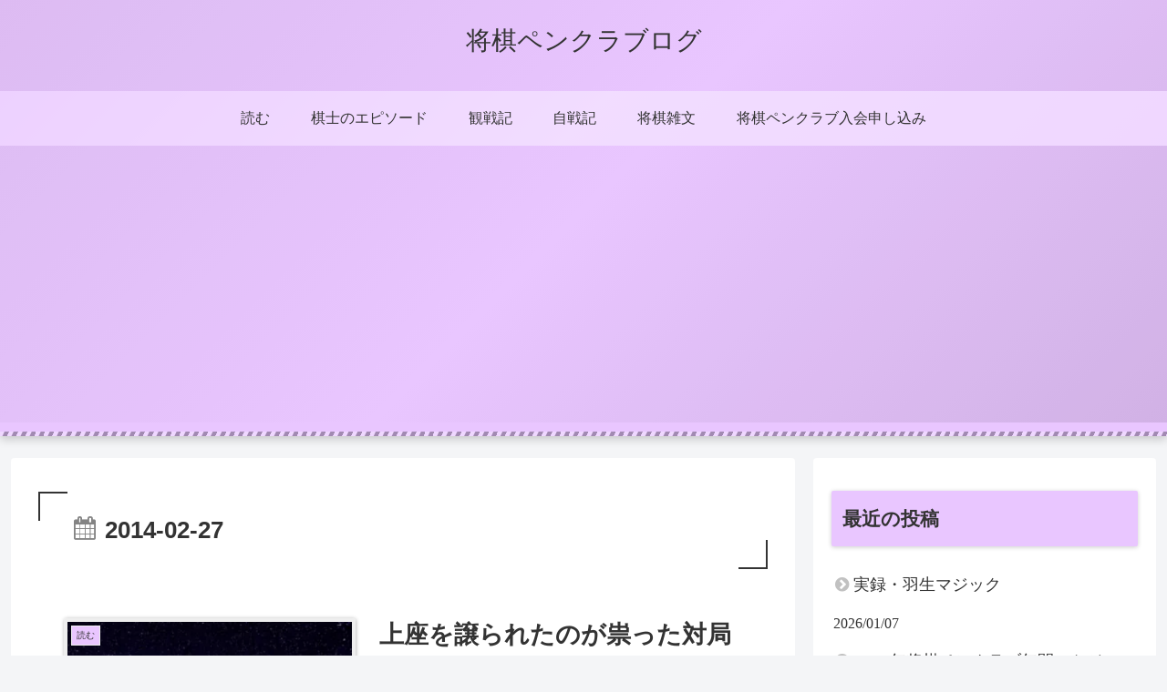

--- FILE ---
content_type: text/html; charset=utf-8
request_url: https://www.google.com/recaptcha/api2/aframe
body_size: 96
content:
<!DOCTYPE HTML><html><head><meta http-equiv="content-type" content="text/html; charset=UTF-8"></head><body><script nonce="Lnsp0NOnzwY8lVZuUYlfTw">/** Anti-fraud and anti-abuse applications only. See google.com/recaptcha */ try{var clients={'sodar':'https://pagead2.googlesyndication.com/pagead/sodar?'};window.addEventListener("message",function(a){try{if(a.source===window.parent){var b=JSON.parse(a.data);var c=clients[b['id']];if(c){var d=document.createElement('img');d.src=c+b['params']+'&rc='+(localStorage.getItem("rc::a")?sessionStorage.getItem("rc::b"):"");window.document.body.appendChild(d);sessionStorage.setItem("rc::e",parseInt(sessionStorage.getItem("rc::e")||0)+1);localStorage.setItem("rc::h",'1767995476490');}}}catch(b){}});window.parent.postMessage("_grecaptcha_ready", "*");}catch(b){}</script></body></html>